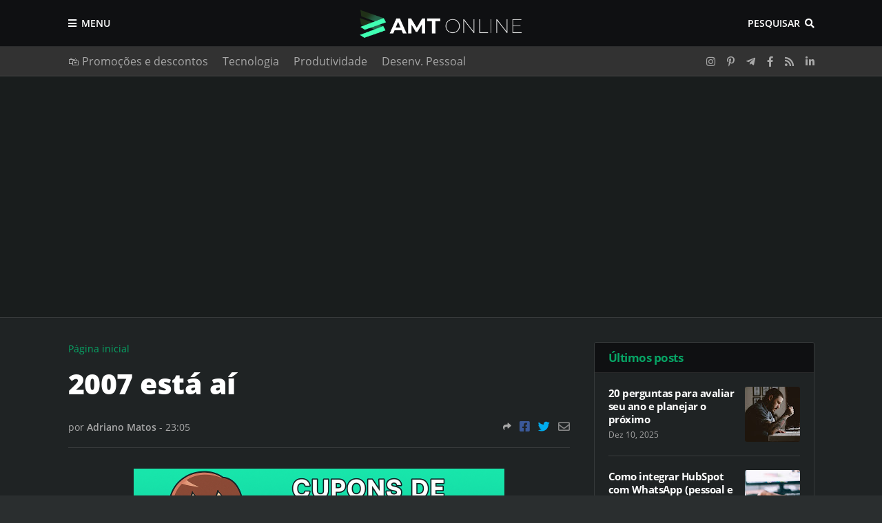

--- FILE ---
content_type: text/html; charset=utf-8
request_url: https://www.google.com/recaptcha/api2/aframe
body_size: 267
content:
<!DOCTYPE HTML><html><head><meta http-equiv="content-type" content="text/html; charset=UTF-8"></head><body><script nonce="f3fvuLdr0Bu5IUGKWlZr1A">/** Anti-fraud and anti-abuse applications only. See google.com/recaptcha */ try{var clients={'sodar':'https://pagead2.googlesyndication.com/pagead/sodar?'};window.addEventListener("message",function(a){try{if(a.source===window.parent){var b=JSON.parse(a.data);var c=clients[b['id']];if(c){var d=document.createElement('img');d.src=c+b['params']+'&rc='+(localStorage.getItem("rc::a")?sessionStorage.getItem("rc::b"):"");window.document.body.appendChild(d);sessionStorage.setItem("rc::e",parseInt(sessionStorage.getItem("rc::e")||0)+1);localStorage.setItem("rc::h",'1769151953114');}}}catch(b){}});window.parent.postMessage("_grecaptcha_ready", "*");}catch(b){}</script></body></html>